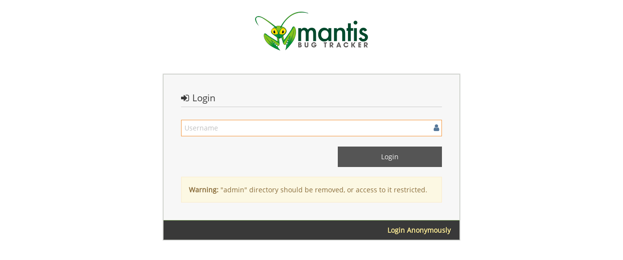

--- FILE ---
content_type: text/html; charset=UTF-8
request_url: https://tracker.luatex.org/login_page.php?return=%2Fview.php%3Fid%3D257
body_size: 1414
content:
<!DOCTYPE html>
<html>
<head>
	<meta http-equiv="Content-type" content="text/html; charset=utf-8" />
	<meta name="robots" content="noindex,follow" />
	<title>MantisBT</title>
<meta name="viewport" content="width=device-width, initial-scale=1.0, maximum-scale=1.0, user-scalable=0" />
	<link rel="stylesheet" type="text/css" href="https://tracker.luatex.org/css/default.css" />
	<link rel="stylesheet" type="text/css" href="https://tracker.luatex.org/css/status_config.php?cache_key=dcfc0eb973330488342d0afb50513dcf" />
	<link rel="stylesheet" type="text/css" href="https://tracker.luatex.org/css/login.css" />
	<link rel="stylesheet" type="text/css" href="https://tracker.luatex.org/css/dropzone-5.5.0.min.css" />
	<link rel="stylesheet" type="text/css" href="https://tracker.luatex.org/css/bootstrap-3.4.1.min.css" />
	<link rel="stylesheet" type="text/css" href="https://tracker.luatex.org/css/font-awesome-4.7.0.min.css" />
	<link rel="stylesheet" type="text/css" href="https://tracker.luatex.org/css/fonts.css" />
	<link rel="stylesheet" type="text/css" href="https://tracker.luatex.org/css/bootstrap-datetimepicker-4.17.47.min.css" />
	<link rel="stylesheet" type="text/css" href="https://tracker.luatex.org/css/ace.min.css" />
	<link rel="stylesheet" type="text/css" href="https://tracker.luatex.org/css/ace-mantis.css" />
	<link rel="stylesheet" type="text/css" href="https://tracker.luatex.org/css/ace-skins.min.css" />

	<link rel="shortcut icon" href="/images/favicon.ico" type="image/x-icon" />
	<link rel="search" type="application/opensearchdescription+xml" title="MantisBT: Text Search" href="https://tracker.luatex.org/browser_search_plugin.php?type=text" />
	<link rel="search" type="application/opensearchdescription+xml" title="MantisBT: Issue Id" href="https://tracker.luatex.org/browser_search_plugin.php?type=id" />
	<script type="text/javascript" src="/javascript_config.php?cache_key=dcfc0eb973330488342d0afb50513dcf"></script>
	<script type="text/javascript" src="/javascript_translations.php?cache_key=a6671261ff2a081e4b8c9e61524af5c6"></script>
	<script type="text/javascript" src="/js/jquery-2.2.4.min.js"></script>
	<script type="text/javascript" src="/js/dropzone-5.5.0.min.js"></script>
	<script type="text/javascript" src="/js/common.js"></script>
</head>
<body class="login-layout light-login"><style>
* { font-family: "Open Sans"; } 
h1, h2, h3, h4, h5 { font-family: "Open Sans"; } 
</style>
<div class="main-container" id="main-container">
<div class="main-content">
<div class="row">
<div class="col-md-offset-3 col-md-6 col-sm-10 col-sm-offset-1">
	<div class="login-container">
		<div class="space-12 hidden-480"></div>
			<div class="login-logo">
		<img src="/images/mantis_logo.png">
	</div>
			<div class="space-24 hidden-480"></div>

<div class="position-relative">
	<div class="signup-box visible widget-box no-border" id="login-box">
		<div class="widget-body">
			<div class="widget-main">
				<h4 class="header lighter bigger">
					<i class="fa fa-sign-in ace-icon" ></i>					Login				</h4>
				<div class="space-10"></div>
	<form id="login-form" method="post" action="login_password_page.php">
		<fieldset>

			<input type="hidden" name="return" value="view.php?id=257" />
			<label for="username" class="block clearfix">
				<span class="block input-icon input-icon-right">
					<input id="username" name="username" type="text" placeholder="Username"
						   size="32" maxlength="191" value=""
						   class="form-control autofocus">
					<i class="fa fa-user ace-icon" ></i>				</span>
			</label>

			<div class="space-10"></div>

			<input type="submit" class="width-40 pull-right btn btn-success btn-inverse bigger-110" value="Login" />
		</fieldset>
	</form>

<div class="space-10"></div><div class="alert alert-warning"><p><strong>Warning:</strong> "admin" directory should be removed, or access to it restricted.</p></div></div>

<div class="toolbar center"><a class="back-to-login-link pull-right" href="login_anon.php?return=view.php%3Fid%3D257">Login Anonymously</a><div class="clearfix"></div></div>
		</div>
</div>
</div>
</div>
</div>

</div></div>
</div>
	<script type="text/javascript" src="/js/bootstrap-3.4.1.min.js"></script>
	<script type="text/javascript" src="/js/moment-with-locales-2.29.4.min.js"></script>
	<script type="text/javascript" src="/js/bootstrap-datetimepicker-4.17.47.min.js"></script>
	<script type="text/javascript" src="/js/typeahead.jquery-1.3.0.min.js"></script>
	<script type="text/javascript" src="/js/list-1.5.0.min.js"></script>
	<script type="text/javascript" src="/js/ace.min.js"></script>
</body>
